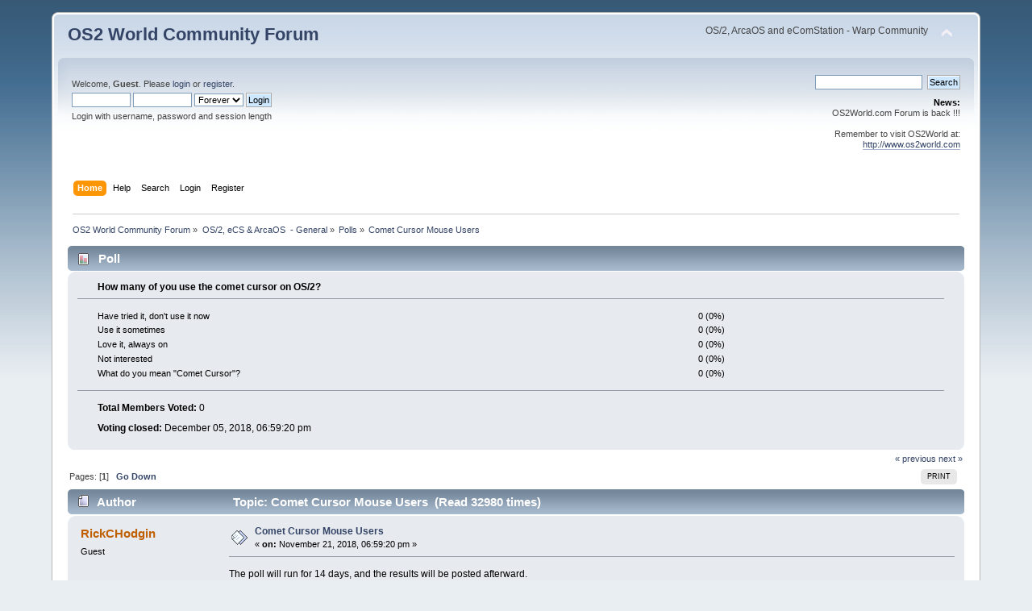

--- FILE ---
content_type: text/html; charset=UTF-8
request_url: https://www.os2world.com/forum/index.php/topic,2139.0/prev_next,next.html?PHPSESSID=u78e6lg5cbrjj9k14203e1eigq
body_size: 6962
content:
<!DOCTYPE html PUBLIC "-//W3C//DTD XHTML 1.0 Transitional//EN" "http://www.w3.org/TR/xhtml1/DTD/xhtml1-transitional.dtd">
<html xmlns="http://www.w3.org/1999/xhtml">
<head>
	<link rel="stylesheet" type="text/css" href="https://www.os2world.com/forum/Themes/default/css/index.css?fin20" />
	<link rel="stylesheet" type="text/css" href="https://www.os2world.com/forum/Themes/default/css/webkit.css" />
	<script type="text/javascript" src="https://www.os2world.com/forum/Themes/default/scripts/script.js?fin20"></script>
	<script type="text/javascript" src="https://www.os2world.com/forum/Themes/default/scripts/theme.js?fin20"></script>
	<script type="text/javascript"><!-- // --><![CDATA[
		var smf_theme_url = "https://www.os2world.com/forum/Themes/default";
		var smf_default_theme_url = "https://www.os2world.com/forum/Themes/default";
		var smf_images_url = "https://www.os2world.com/forum/Themes/default/images";
		var smf_scripturl = "https://www.os2world.com/forum/index.php?PHPSESSID=u78e6lg5cbrjj9k14203e1eigq&amp;";
		var smf_iso_case_folding = false;
		var smf_charset = "UTF-8";
		var ajax_notification_text = "Loading...";
		var ajax_notification_cancel_text = "Cancel";
	// ]]></script>
	<meta http-equiv="Content-Type" content="text/html; charset=UTF-8" />
	<meta name="description" content="Comet Cursor Mouse Users" />
	<title>Comet Cursor Mouse Users</title>
	<meta name="robots" content="noindex" />
	<link rel="canonical" href="https://www.os2world.com/forum/index.php?topic=1933.0" />
	<link rel="help" href="https://www.os2world.com/forum/index.php?PHPSESSID=u78e6lg5cbrjj9k14203e1eigq&amp;action=help" />
	<link rel="search" href="https://www.os2world.com/forum/index.php?PHPSESSID=u78e6lg5cbrjj9k14203e1eigq&amp;action=search" />
	<link rel="contents" href="https://www.os2world.com/forum/index.php?PHPSESSID=u78e6lg5cbrjj9k14203e1eigq&amp;" />
	<link rel="alternate" type="application/rss+xml" title="OS2 World Community Forum - RSS" href="https://www.os2world.com/forum/index.php?PHPSESSID=u78e6lg5cbrjj9k14203e1eigq&amp;type=rss;action=.xml" />
	<link rel="index" href="https://www.os2world.com/forum/index.php/board,6.0.html?PHPSESSID=u78e6lg5cbrjj9k14203e1eigq" />
</head>
<body>
<div id="wrapper" style="width: 90%">
	<div id="header"><div class="frame">
		<div id="top_section">
			<h1 class="forumtitle">
				<a href="https://www.os2world.com/forum/index.php?PHPSESSID=u78e6lg5cbrjj9k14203e1eigq&amp;">OS2 World Community Forum</a>
			</h1>
			<img id="upshrink" src="https://www.os2world.com/forum/Themes/default/images/upshrink.png" alt="*" title="Shrink or expand the header." style="display: none;" />
			<div id="siteslogan" class="floatright">OS/2, ArcaOS and eComStation - Warp Community</div>
		</div>
		<div id="upper_section" class="middletext">
			<div class="user">
				<script type="text/javascript" src="https://www.os2world.com/forum/Themes/default/scripts/sha1.js"></script>
				<form id="guest_form" action="https://www.os2world.com/forum/index.php?PHPSESSID=u78e6lg5cbrjj9k14203e1eigq&amp;action=login2" method="post" accept-charset="UTF-8"  onsubmit="hashLoginPassword(this, '5c86711d66b58480a0ea8644334ef7c2');">
					<div class="info">Welcome, <strong>Guest</strong>. Please <a href="https://www.os2world.com/forum/index.php?PHPSESSID=u78e6lg5cbrjj9k14203e1eigq&amp;action=login">login</a> or <a href="https://www.os2world.com/forum/index.php?PHPSESSID=u78e6lg5cbrjj9k14203e1eigq&amp;action=register">register</a>.</div>
					<input type="text" name="user" size="10" class="input_text" />
					<input type="password" name="passwrd" size="10" class="input_password" />
					<select name="cookielength">
						<option value="60">1 Hour</option>
						<option value="1440">1 Day</option>
						<option value="10080">1 Week</option>
						<option value="43200">1 Month</option>
						<option value="-1" selected="selected">Forever</option>
					</select>
					<input type="submit" value="Login" class="button_submit" /><br />
					<div class="info">Login with username, password and session length</div>
					<input type="hidden" name="hash_passwrd" value="" /><input type="hidden" name="a5f8ed75057" value="5c86711d66b58480a0ea8644334ef7c2" />
				</form>
			</div>
			<div class="news normaltext">
				<form id="search_form" action="https://www.os2world.com/forum/index.php?PHPSESSID=u78e6lg5cbrjj9k14203e1eigq&amp;action=search2" method="post" accept-charset="UTF-8">
					<input type="text" name="search" value="" class="input_text" />&nbsp;
					<input type="submit" name="submit" value="Search" class="button_submit" />
					<input type="hidden" name="advanced" value="0" />
					<input type="hidden" name="topic" value="1933" /></form>
				<h2>News: </h2>
				<p>OS2World.com Forum is back !!!<br /><br />Remember to visit OS2World at:<br /><a href="http://www.os2world.com" class="bbc_link" target="_blank" rel="noopener noreferrer">http://www.os2world.com</a></p>
			</div>
		</div>
		<br class="clear" />
		<script type="text/javascript"><!-- // --><![CDATA[
			var oMainHeaderToggle = new smc_Toggle({
				bToggleEnabled: true,
				bCurrentlyCollapsed: false,
				aSwappableContainers: [
					'upper_section'
				],
				aSwapImages: [
					{
						sId: 'upshrink',
						srcExpanded: smf_images_url + '/upshrink.png',
						altExpanded: 'Shrink or expand the header.',
						srcCollapsed: smf_images_url + '/upshrink2.png',
						altCollapsed: 'Shrink or expand the header.'
					}
				],
				oThemeOptions: {
					bUseThemeSettings: false,
					sOptionName: 'collapse_header',
					sSessionVar: 'a5f8ed75057',
					sSessionId: '5c86711d66b58480a0ea8644334ef7c2'
				},
				oCookieOptions: {
					bUseCookie: true,
					sCookieName: 'upshrink'
				}
			});
		// ]]></script>
		<div id="main_menu">
			<ul class="dropmenu" id="menu_nav">
				<li id="button_home">
					<a class="active firstlevel" href="https://www.os2world.com/forum/index.php?PHPSESSID=u78e6lg5cbrjj9k14203e1eigq&amp;">
						<span class="last firstlevel">Home</span>
					</a>
				</li>
				<li id="button_help">
					<a class="firstlevel" href="https://www.os2world.com/forum/index.php?PHPSESSID=u78e6lg5cbrjj9k14203e1eigq&amp;action=help">
						<span class="firstlevel">Help</span>
					</a>
				</li>
				<li id="button_search">
					<a class="firstlevel" href="https://www.os2world.com/forum/index.php?PHPSESSID=u78e6lg5cbrjj9k14203e1eigq&amp;action=search">
						<span class="firstlevel">Search</span>
					</a>
				</li>
				<li id="button_login">
					<a class="firstlevel" href="https://www.os2world.com/forum/index.php?PHPSESSID=u78e6lg5cbrjj9k14203e1eigq&amp;action=login">
						<span class="firstlevel">Login</span>
					</a>
				</li>
				<li id="button_register">
					<a class="firstlevel" href="https://www.os2world.com/forum/index.php?PHPSESSID=u78e6lg5cbrjj9k14203e1eigq&amp;action=register">
						<span class="last firstlevel">Register</span>
					</a>
				</li>
			</ul>
		</div>
		<br class="clear" />
	</div></div>
	<div id="content_section"><div class="frame">
		<div id="main_content_section">
	<div class="navigate_section">
		<ul>
			<li>
				<a href="https://www.os2world.com/forum/index.php?PHPSESSID=u78e6lg5cbrjj9k14203e1eigq&amp;"><span>OS2 World Community Forum</span></a> &#187;
			</li>
			<li>
				<a href="https://www.os2world.com/forum/index.php?PHPSESSID=u78e6lg5cbrjj9k14203e1eigq&amp;#c3"><span>OS/2, eCS &amp; ArcaOS  - General</span></a> &#187;
			</li>
			<li>
				<a href="https://www.os2world.com/forum/index.php/board,6.0.html?PHPSESSID=u78e6lg5cbrjj9k14203e1eigq"><span>Polls</span></a> &#187;
			</li>
			<li class="last">
				<a href="https://www.os2world.com/forum/index.php/topic,1933.0.html?PHPSESSID=u78e6lg5cbrjj9k14203e1eigq"><span>Comet Cursor Mouse Users</span></a>
			</li>
		</ul>
	</div>
			<a id="top"></a>
			<a id="msg19481"></a>
			<div id="poll">
				<div class="cat_bar">
					<h3 class="catbg">
						<span class="ie6_header floatleft"><img src="https://www.os2world.com/forum/Themes/default/images/topic/normal_poll.gif" alt="" class="icon" /> Poll</span>
					</h3>
				</div>
				<div class="windowbg">
					<span class="topslice"><span></span></span>
					<div class="content" id="poll_options">
						<h4 id="pollquestion">
							How many of you use the comet cursor on OS/2?
						</h4>
					<dl class="options">
						<dt class="middletext">Have tried it, don't use it now</dt>
						<dd class="middletext statsbar">
							
							<span class="percentage">0 (0%)</span>
						</dd>
						<dt class="middletext">Use it sometimes</dt>
						<dd class="middletext statsbar">
							
							<span class="percentage">0 (0%)</span>
						</dd>
						<dt class="middletext">Love it, always on</dt>
						<dd class="middletext statsbar">
							
							<span class="percentage">0 (0%)</span>
						</dd>
						<dt class="middletext">Not interested</dt>
						<dd class="middletext statsbar">
							
							<span class="percentage">0 (0%)</span>
						</dd>
						<dt class="middletext">What do you mean &quot;Comet Cursor&quot;?</dt>
						<dd class="middletext statsbar">
							
							<span class="percentage">0 (0%)</span>
						</dd>
					</dl>
						<p><strong>Total Members Voted:</strong> 0</p>
						<p><strong>Voting closed:</strong> December 05, 2018, 06:59:20 pm</p>
					</div>
					<span class="botslice"><span></span></span>
				</div>
			</div>
			<div id="pollmoderation">
			</div>
			<div class="pagesection">
				<div class="nextlinks"><a href="https://www.os2world.com/forum/index.php/topic,1933.0/prev_next,prev.html?PHPSESSID=u78e6lg5cbrjj9k14203e1eigq#new">&laquo; previous</a> <a href="https://www.os2world.com/forum/index.php/topic,1933.0/prev_next,next.html?PHPSESSID=u78e6lg5cbrjj9k14203e1eigq#new">next &raquo;</a></div>
		<div class="buttonlist floatright">
			<ul>
				<li><a class="button_strip_print" href="https://www.os2world.com/forum/index.php?PHPSESSID=u78e6lg5cbrjj9k14203e1eigq&amp;action=printpage;topic=1933.0" rel="new_win nofollow"><span class="last">Print</span></a></li>
			</ul>
		</div>
				<div class="pagelinks floatleft">Pages: [<strong>1</strong>]   &nbsp;&nbsp;<a href="#lastPost"><strong>Go Down</strong></a></div>
			</div>
			<div id="forumposts">
				<div class="cat_bar">
					<h3 class="catbg">
						<img src="https://www.os2world.com/forum/Themes/default/images/topic/normal_post.gif" align="bottom" alt="" />
						<span id="author">Author</span>
						Topic: Comet Cursor Mouse Users &nbsp;(Read 32980 times)
					</h3>
				</div>
				<form action="https://www.os2world.com/forum/index.php?PHPSESSID=u78e6lg5cbrjj9k14203e1eigq&amp;action=quickmod2;topic=1933.0" method="post" accept-charset="UTF-8" name="quickModForm" id="quickModForm" style="margin: 0;" onsubmit="return oQuickModify.bInEditMode ? oQuickModify.modifySave('5c86711d66b58480a0ea8644334ef7c2', 'a5f8ed75057') : false">
				<div class="windowbg">
					<span class="topslice"><span></span></span>
					<div class="post_wrapper">
						<div class="poster">
							<h4>
								RickCHodgin
							</h4>
							<ul class="reset smalltext" id="msg_19481_extra_info">
								<li class="membergroup">Guest</li>
							</ul>
						</div>
						<div class="postarea">
							<div class="flow_hidden">
								<div class="keyinfo">
									<div class="messageicon">
										<img src="https://www.os2world.com/forum/Themes/default/images/post/xx.gif" alt="" />
									</div>
									<h5 id="subject_19481">
										<a href="https://www.os2world.com/forum/index.php/topic,1933.msg19481.html?PHPSESSID=u78e6lg5cbrjj9k14203e1eigq#msg19481" rel="nofollow">Comet Cursor Mouse Users</a>
									</h5>
									<div class="smalltext">&#171; <strong> on:</strong> November 21, 2018, 06:59:20 pm &#187;</div>
									<div id="msg_19481_quick_mod"></div>
								</div>
							</div>
							<div class="post">
								<div class="inner" id="msg_19481">The poll will run for 14 days, and the results will be posted afterward.</div>
							</div>
						</div>
						<div class="moderatorbar">
							<div class="smalltext modified" id="modified_19481">
							</div>
							<div class="smalltext reportlinks">
								<img src="https://www.os2world.com/forum/Themes/default/images/ip.gif" alt="" />
								Logged
							</div>
						</div>
					</div>
					<span class="botslice"><span></span></span>
				</div>
				<hr class="post_separator" />
				<a id="msg19482"></a>
				<div class="windowbg2">
					<span class="topslice"><span></span></span>
					<div class="post_wrapper">
						<div class="poster">
							<h4>
								<a href="https://www.os2world.com/forum/index.php?PHPSESSID=u78e6lg5cbrjj9k14203e1eigq&amp;action=profile;u=5" title="View the profile of Martin Iturbide">Martin Iturbide</a>
							</h4>
							<ul class="reset smalltext" id="msg_19482_extra_info">
								<li class="title">OS2World NewsMaster</li>
								<li class="membergroup">Global Moderator</li>
								<li class="postgroup">Hero Member</li>
								<li class="stars"><img src="https://www.os2world.com/forum/Themes/default/images/stargmod.gif" alt="*" /><img src="https://www.os2world.com/forum/Themes/default/images/stargmod.gif" alt="*" /><img src="https://www.os2world.com/forum/Themes/default/images/stargmod.gif" alt="*" /><img src="https://www.os2world.com/forum/Themes/default/images/stargmod.gif" alt="*" /><img src="https://www.os2world.com/forum/Themes/default/images/stargmod.gif" alt="*" /></li>
								<li class="avatar">
									<a href="https://www.os2world.com/forum/index.php?PHPSESSID=u78e6lg5cbrjj9k14203e1eigq&amp;action=profile;u=5">
										<img class="avatar" src="https://www.os2world.com/forum/index.php?PHPSESSID=u78e6lg5cbrjj9k14203e1eigq&amp;action=dlattach;attach=13111;type=avatar" alt="" />
									</a>
								</li>
								<li class="postcount">Posts: 5597</li>
								<li class="karma">Karma: +50/-1</li>
								<li class="blurb">Your Friend Wil Declares...</li>
								<li class="profile">
									<ul>
										<li><a href="https://www.os2world.com/forum/index.php?PHPSESSID=u78e6lg5cbrjj9k14203e1eigq&amp;action=profile;u=5"><img src="https://www.os2world.com/forum/Themes/default/images/icons/profile_sm.gif" alt="View Profile" title="View Profile" /></a></li>
										<li><a href="http://martin.iturbide.com" title="Martin&#39;s Personal Blog" target="_blank" rel="noopener noreferrer" class="new_win"><img src="https://www.os2world.com/forum/Themes/default/images/www_sm.gif" alt="Martin&#39;s Personal Blog" /></a></li>
									</ul>
								</li>
							</ul>
						</div>
						<div class="postarea">
							<div class="flow_hidden">
								<div class="keyinfo">
									<div class="messageicon">
										<img src="https://www.os2world.com/forum/Themes/default/images/post/xx.gif" alt="" />
									</div>
									<h5 id="subject_19482">
										<a href="https://www.os2world.com/forum/index.php/topic,1933.msg19482.html?PHPSESSID=u78e6lg5cbrjj9k14203e1eigq#msg19482" rel="nofollow">Re: Comet Cursor Mouse Users</a>
									</h5>
									<div class="smalltext">&#171; <strong>Reply #1 on:</strong> November 21, 2018, 07:29:44 pm &#187;</div>
									<div id="msg_19482_quick_mod"></div>
								</div>
							</div>
							<div class="post">
								<div class="inner" id="msg_19482">Hi Rick<br /><br />On my opinion I like having the feature to find the mouse pointer easily on the desktop. I think that comet cursor helps on that area, but I also found interesting the Mac OS (El Capitan) solution for this, when you shake your mouse, the pointer will grow on a size that is hard to miss (<a href="http://osxdaily.com/2015/10/08/disable-shake-to-find-cursor-mac-os-x/" class="bbc_link" target="_blank" rel="noopener noreferrer">here it is some info</a>). Of course that the idea will be always to have this features with the option to turn it on/off <img src="https://www.os2world.com/forum/Smileys/default/smiley.gif" alt="&#58;&#41;" title="Smiley" class="smiley" /><br /><br />Regards</div>
							</div>
						</div>
						<div class="moderatorbar">
							<div class="smalltext modified" id="modified_19482">
							</div>
							<div class="smalltext reportlinks">
								<img src="https://www.os2world.com/forum/Themes/default/images/ip.gif" alt="" />
								Logged
							</div>
							<div class="signature" id="msg_19482_signature">Martin Iturbide<br />OS2World NewsMaster<br />... <a href="http://openwarp.blogspot.com/" class="bbc_link" target="_blank" rel="noopener noreferrer">just share the dream.</a></div>
						</div>
					</div>
					<span class="botslice"><span></span></span>
				</div>
				<hr class="post_separator" />
				<a id="msg19484"></a>
				<div class="windowbg">
					<span class="topslice"><span></span></span>
					<div class="post_wrapper">
						<div class="poster">
							<h4>
								RickCHodgin
							</h4>
							<ul class="reset smalltext" id="msg_19484_extra_info">
								<li class="membergroup">Guest</li>
							</ul>
						</div>
						<div class="postarea">
							<div class="flow_hidden">
								<div class="keyinfo">
									<div class="messageicon">
										<img src="https://www.os2world.com/forum/Themes/default/images/post/xx.gif" alt="" />
									</div>
									<h5 id="subject_19484">
										<a href="https://www.os2world.com/forum/index.php/topic,1933.msg19484.html?PHPSESSID=u78e6lg5cbrjj9k14203e1eigq#msg19484" rel="nofollow">Re: Comet Cursor Mouse Users</a>
									</h5>
									<div class="smalltext">&#171; <strong>Reply #2 on:</strong> November 21, 2018, 08:07:25 pm &#187;</div>
									<div id="msg_19484_quick_mod"></div>
								</div>
							</div>
							<div class="post">
								<div class="inner" id="msg_19484"><div class="quoteheader"><div class="topslice_quote"><a href="https://www.os2world.com/forum/index.php/topic,1933.msg19482.html?PHPSESSID=u78e6lg5cbrjj9k14203e1eigq#msg19482">Quote from: Martin Iturbide on November 21, 2018, 07:29:44 pm</a></div></div><blockquote class="bbc_standard_quote">Hi Rick<br /><br />On my opinion I like having the feature to find the mouse pointer easily on the desktop. I think that comet cursor helps on that area, but I also found interesting the Mac OS (El Capitan) solution for this, when you shake your mouse, the pointer will grow on a size that is hard to miss (<a href="http://osxdaily.com/2015/10/08/disable-shake-to-find-cursor-mac-os-x/" class="bbc_link" target="_blank" rel="noopener noreferrer">here it is some info</a>). Of course that the idea will be always to have this features with the option to turn it on/off <img src="https://www.os2world.com/forum/Smileys/default/smiley.gif" alt="&#58;&#41;" title="Smiley" class="smiley" /><br /><br />Regards<br /></blockquote><div class="quotefooter"><div class="botslice_quote"></div></div><br />THAT sounds like a NICE feature!&nbsp; I love it. :-)&nbsp; &quot;Come here, son.&nbsp; Watch this.&quot;</div>
							</div>
						</div>
						<div class="moderatorbar">
							<div class="smalltext modified" id="modified_19484">
							</div>
							<div class="smalltext reportlinks">
								<img src="https://www.os2world.com/forum/Themes/default/images/ip.gif" alt="" />
								Logged
							</div>
						</div>
					</div>
					<span class="botslice"><span></span></span>
				</div>
				<hr class="post_separator" />
				<a id="msg19489"></a>
				<div class="windowbg2">
					<span class="topslice"><span></span></span>
					<div class="post_wrapper">
						<div class="poster">
							<h4>
								<a href="https://www.os2world.com/forum/index.php?PHPSESSID=u78e6lg5cbrjj9k14203e1eigq&amp;action=profile;u=1243" title="View the profile of David Graser">David Graser</a>
							</h4>
							<ul class="reset smalltext" id="msg_19489_extra_info">
								<li class="postgroup">Hero Member</li>
								<li class="stars"><img src="https://www.os2world.com/forum/Themes/default/images/star.gif" alt="*" /><img src="https://www.os2world.com/forum/Themes/default/images/star.gif" alt="*" /><img src="https://www.os2world.com/forum/Themes/default/images/star.gif" alt="*" /><img src="https://www.os2world.com/forum/Themes/default/images/star.gif" alt="*" /><img src="https://www.os2world.com/forum/Themes/default/images/star.gif" alt="*" /></li>
								<li class="postcount">Posts: 1031</li>
								<li class="karma">Karma: +135/-0</li>
								<li class="profile">
									<ul>
										<li><a href="https://www.os2world.com/forum/index.php?PHPSESSID=u78e6lg5cbrjj9k14203e1eigq&amp;action=profile;u=1243"><img src="https://www.os2world.com/forum/Themes/default/images/icons/profile_sm.gif" alt="View Profile" title="View Profile" /></a></li>
									</ul>
								</li>
							</ul>
						</div>
						<div class="postarea">
							<div class="flow_hidden">
								<div class="keyinfo">
									<div class="messageicon">
										<img src="https://www.os2world.com/forum/Themes/default/images/post/xx.gif" alt="" />
									</div>
									<h5 id="subject_19489">
										<a href="https://www.os2world.com/forum/index.php/topic,1933.msg19489.html?PHPSESSID=u78e6lg5cbrjj9k14203e1eigq#msg19489" rel="nofollow">Re: Comet Cursor Mouse Users</a>
									</h5>
									<div class="smalltext">&#171; <strong>Reply #3 on:</strong> November 21, 2018, 10:19:42 pm &#187;</div>
									<div id="msg_19489_quick_mod"></div>
								</div>
							</div>
							<div class="post">
								<div class="inner" id="msg_19489">I use comet cursers because it is easier to find and track the mouse.&nbsp; Windows has a freeware program along the same lines, but it allows the user to select the tail that is used for the cursor, a ball, football, star, etc along with different color versions.&nbsp; I use this while I have to use Windows.</div>
							</div>
						</div>
						<div class="moderatorbar">
							<div class="smalltext modified" id="modified_19489">
							</div>
							<div class="smalltext reportlinks">
								<img src="https://www.os2world.com/forum/Themes/default/images/ip.gif" alt="" />
								Logged
							</div>
						</div>
					</div>
					<span class="botslice"><span></span></span>
				</div>
				<hr class="post_separator" />
				<a id="msg19490"></a>
				<div class="windowbg">
					<span class="topslice"><span></span></span>
					<div class="post_wrapper">
						<div class="poster">
							<h4>
								RickCHodgin
							</h4>
							<ul class="reset smalltext" id="msg_19490_extra_info">
								<li class="membergroup">Guest</li>
							</ul>
						</div>
						<div class="postarea">
							<div class="flow_hidden">
								<div class="keyinfo">
									<div class="messageicon">
										<img src="https://www.os2world.com/forum/Themes/default/images/post/xx.gif" alt="" />
									</div>
									<h5 id="subject_19490">
										<a href="https://www.os2world.com/forum/index.php/topic,1933.msg19490.html?PHPSESSID=u78e6lg5cbrjj9k14203e1eigq#msg19490" rel="nofollow">Re: Comet Cursor Mouse Users</a>
									</h5>
									<div class="smalltext">&#171; <strong>Reply #4 on:</strong> November 21, 2018, 10:42:37 pm &#187;</div>
									<div id="msg_19490_quick_mod"></div>
								</div>
							</div>
							<div class="post">
								<div class="inner" id="msg_19490"><div class="quoteheader"><div class="topslice_quote"><a href="https://www.os2world.com/forum/index.php/topic,1933.msg19489.html?PHPSESSID=u78e6lg5cbrjj9k14203e1eigq#msg19489">Quote from: David Graser on November 21, 2018, 10:19:42 pm</a></div></div><blockquote class="bbc_standard_quote">I use comet cursers because it is easier to find and track the mouse.&nbsp; Windows has a freeware program along the same lines, but it allows the user to select the tail that is used for the cursor, a ball, football, star, etc along with different color versions.&nbsp; I use this while I have to use Windows.<br /></blockquote><div class="quotefooter"><div class="botslice_quote"></div></div><br />My son has a Chromebook, and one of the add-ons is a glitter mouse cursor.&nbsp; Wherever you move the mouse it shoots off and deposits glitter all around that area of the screen and it hangs around for a little while, then vanishes.&nbsp; The lifespan is only a second or so, but the effect is quite visible.<br /><br />I thought I would hate it when he described it, but I really like it.&nbsp; It adds a degree of &quot;happy&quot; to your computer use. :-)</div>
							</div>
						</div>
						<div class="moderatorbar">
							<div class="smalltext modified" id="modified_19490">
								&#171; <em>Last Edit: November 21, 2018, 10:45:12 pm by Rick C. Hodgin</em> &#187;
							</div>
							<div class="smalltext reportlinks">
								<img src="https://www.os2world.com/forum/Themes/default/images/ip.gif" alt="" />
								Logged
							</div>
						</div>
					</div>
					<span class="botslice"><span></span></span>
				</div>
				<hr class="post_separator" />
				<a id="msg19494"></a>
				<div class="windowbg2">
					<span class="topslice"><span></span></span>
					<div class="post_wrapper">
						<div class="poster">
							<h4>
								<a href="https://www.os2world.com/forum/index.php?PHPSESSID=u78e6lg5cbrjj9k14203e1eigq&amp;action=profile;u=40" title="View the profile of Dave Yeo">Dave Yeo</a>
							</h4>
							<ul class="reset smalltext" id="msg_19494_extra_info">
								<li class="postgroup">Hero Member</li>
								<li class="stars"><img src="https://www.os2world.com/forum/Themes/default/images/star.gif" alt="*" /><img src="https://www.os2world.com/forum/Themes/default/images/star.gif" alt="*" /><img src="https://www.os2world.com/forum/Themes/default/images/star.gif" alt="*" /><img src="https://www.os2world.com/forum/Themes/default/images/star.gif" alt="*" /><img src="https://www.os2world.com/forum/Themes/default/images/star.gif" alt="*" /></li>
								<li class="avatar">
									<a href="https://www.os2world.com/forum/index.php?PHPSESSID=u78e6lg5cbrjj9k14203e1eigq&amp;action=profile;u=40">
										<img class="avatar" src="https://www.os2world.com/forum/index.php?PHPSESSID=u78e6lg5cbrjj9k14203e1eigq&amp;action=dlattach;attach=1702;type=avatar" alt="" />
									</a>
								</li>
								<li class="postcount">Posts: 5655</li>
								<li class="karma">Karma: +144/-1</li>
								<li class="profile">
									<ul>
										<li><a href="https://www.os2world.com/forum/index.php?PHPSESSID=u78e6lg5cbrjj9k14203e1eigq&amp;action=profile;u=40"><img src="https://www.os2world.com/forum/Themes/default/images/icons/profile_sm.gif" alt="View Profile" title="View Profile" /></a></li>
									</ul>
								</li>
							</ul>
						</div>
						<div class="postarea">
							<div class="flow_hidden">
								<div class="keyinfo">
									<div class="messageicon">
										<img src="https://www.os2world.com/forum/Themes/default/images/post/xx.gif" alt="" />
									</div>
									<h5 id="subject_19494">
										<a href="https://www.os2world.com/forum/index.php/topic,1933.msg19494.html?PHPSESSID=u78e6lg5cbrjj9k14203e1eigq#msg19494" rel="nofollow">Re: Comet Cursor Mouse Users</a>
									</h5>
									<div class="smalltext">&#171; <strong>Reply #5 on:</strong> November 22, 2018, 12:32:02 am &#187;</div>
									<div id="msg_19494_quick_mod"></div>
								</div>
							</div>
							<div class="post">
								<div class="inner" id="msg_19494">Some versions of Mozilla did not play nice with the comet cursor. Forget the specifics now and hopefully no longer a problem.</div>
							</div>
						</div>
						<div class="moderatorbar">
							<div class="smalltext modified" id="modified_19494">
							</div>
							<div class="smalltext reportlinks">
								<img src="https://www.os2world.com/forum/Themes/default/images/ip.gif" alt="" />
								Logged
							</div>
						</div>
					</div>
					<span class="botslice"><span></span></span>
				</div>
				<hr class="post_separator" />
				<a id="msg19720"></a>
				<div class="windowbg">
					<span class="topslice"><span></span></span>
					<div class="post_wrapper">
						<div class="poster">
							<h4>
								RickCHodgin
							</h4>
							<ul class="reset smalltext" id="msg_19720_extra_info">
								<li class="membergroup">Guest</li>
							</ul>
						</div>
						<div class="postarea">
							<div class="flow_hidden">
								<div class="keyinfo">
									<div class="messageicon">
										<img src="https://www.os2world.com/forum/Themes/default/images/post/xx.gif" alt="" />
									</div>
									<h5 id="subject_19720">
										<a href="https://www.os2world.com/forum/index.php/topic,1933.msg19720.html?PHPSESSID=u78e6lg5cbrjj9k14203e1eigq#msg19720" rel="nofollow">Re: Comet Cursor Mouse Users</a>
									</h5>
									<div class="smalltext">&#171; <strong>Reply #6 on:</strong> December 13, 2018, 04:17:02 pm &#187;</div>
									<div id="msg_19720_quick_mod"></div>
								</div>
							</div>
							<div class="post">
								<div class="inner" id="msg_19720">The poll is over, but I lost the results.&nbsp; I'd like to have some feedback though.<br /><br />If you're interested, please post here or send me a private message based on a 1-10 rating of how interested you are:<br /><br />1=not interested<br />10=definitely want it<br /><br />Thank you.</div>
							</div>
						</div>
						<div class="moderatorbar">
							<div class="smalltext modified" id="modified_19720">
							</div>
							<div class="smalltext reportlinks">
								<img src="https://www.os2world.com/forum/Themes/default/images/ip.gif" alt="" />
								Logged
							</div>
						</div>
					</div>
					<span class="botslice"><span></span></span>
				</div>
				<hr class="post_separator" />
				<a id="msg19733"></a>
				<div class="windowbg2">
					<span class="topslice"><span></span></span>
					<div class="post_wrapper">
						<div class="poster">
							<h4>
								<a href="https://www.os2world.com/forum/index.php?PHPSESSID=u78e6lg5cbrjj9k14203e1eigq&amp;action=profile;u=89" title="View the profile of Eugene Tucker">Eugene Tucker</a>
							</h4>
							<ul class="reset smalltext" id="msg_19733_extra_info">
								<li class="postgroup">Sr. Member</li>
								<li class="stars"><img src="https://www.os2world.com/forum/Themes/default/images/star.gif" alt="*" /><img src="https://www.os2world.com/forum/Themes/default/images/star.gif" alt="*" /><img src="https://www.os2world.com/forum/Themes/default/images/star.gif" alt="*" /><img src="https://www.os2world.com/forum/Themes/default/images/star.gif" alt="*" /></li>
								<li class="postcount">Posts: 413</li>
								<li class="karma">Karma: +16/-0</li>
								<li class="profile">
									<ul>
										<li><a href="https://www.os2world.com/forum/index.php?PHPSESSID=u78e6lg5cbrjj9k14203e1eigq&amp;action=profile;u=89"><img src="https://www.os2world.com/forum/Themes/default/images/icons/profile_sm.gif" alt="View Profile" title="View Profile" /></a></li>
									</ul>
								</li>
							</ul>
						</div>
						<div class="postarea">
							<div class="flow_hidden">
								<div class="keyinfo">
									<div class="messageicon">
										<img src="https://www.os2world.com/forum/Themes/default/images/post/xx.gif" alt="" />
									</div>
									<h5 id="subject_19733">
										<a href="https://www.os2world.com/forum/index.php/topic,1933.msg19733.html?PHPSESSID=u78e6lg5cbrjj9k14203e1eigq#msg19733" rel="nofollow">Re: Comet Cursor Mouse Users</a>
									</h5>
									<div class="smalltext">&#171; <strong>Reply #7 on:</strong> December 14, 2018, 01:36:48 pm &#187;</div>
									<div id="msg_19733_quick_mod"></div>
								</div>
							</div>
							<div class="post">
								<div class="inner" id="msg_19733">I think it would be useful. myself.</div>
							</div>
						</div>
						<div class="moderatorbar">
							<div class="smalltext modified" id="modified_19733">
							</div>
							<div class="smalltext reportlinks">
								<img src="https://www.os2world.com/forum/Themes/default/images/ip.gif" alt="" />
								Logged
							</div>
						</div>
					</div>
					<span class="botslice"><span></span></span>
				</div>
				<hr class="post_separator" />
				<a id="msg19736"></a><a id="new"></a>
				<div class="windowbg">
					<span class="topslice"><span></span></span>
					<div class="post_wrapper">
						<div class="poster">
							<h4>
								<a href="https://www.os2world.com/forum/index.php?PHPSESSID=u78e6lg5cbrjj9k14203e1eigq&amp;action=profile;u=1243" title="View the profile of David Graser">David Graser</a>
							</h4>
							<ul class="reset smalltext" id="msg_19736_extra_info">
								<li class="postgroup">Hero Member</li>
								<li class="stars"><img src="https://www.os2world.com/forum/Themes/default/images/star.gif" alt="*" /><img src="https://www.os2world.com/forum/Themes/default/images/star.gif" alt="*" /><img src="https://www.os2world.com/forum/Themes/default/images/star.gif" alt="*" /><img src="https://www.os2world.com/forum/Themes/default/images/star.gif" alt="*" /><img src="https://www.os2world.com/forum/Themes/default/images/star.gif" alt="*" /></li>
								<li class="postcount">Posts: 1031</li>
								<li class="karma">Karma: +135/-0</li>
								<li class="profile">
									<ul>
										<li><a href="https://www.os2world.com/forum/index.php?PHPSESSID=u78e6lg5cbrjj9k14203e1eigq&amp;action=profile;u=1243"><img src="https://www.os2world.com/forum/Themes/default/images/icons/profile_sm.gif" alt="View Profile" title="View Profile" /></a></li>
									</ul>
								</li>
							</ul>
						</div>
						<div class="postarea">
							<div class="flow_hidden">
								<div class="keyinfo">
									<div class="messageicon">
										<img src="https://www.os2world.com/forum/Themes/default/images/post/xx.gif" alt="" />
									</div>
									<h5 id="subject_19736">
										<a href="https://www.os2world.com/forum/index.php/topic,1933.msg19736.html?PHPSESSID=u78e6lg5cbrjj9k14203e1eigq#msg19736" rel="nofollow">Re: Comet Cursor Mouse Users</a>
									</h5>
									<div class="smalltext">&#171; <strong>Reply #8 on:</strong> December 14, 2018, 04:49:30 pm &#187;</div>
									<div id="msg_19736_quick_mod"></div>
								</div>
							</div>
							<div class="post">
								<div class="inner" id="msg_19736">I use it all the time.&nbsp; It is helpful finding the mouse since the mouse size is limited to 32x32 pel.</div>
							</div>
						</div>
						<div class="moderatorbar">
							<div class="smalltext modified" id="modified_19736">
							</div>
							<div class="smalltext reportlinks">
								<img src="https://www.os2world.com/forum/Themes/default/images/ip.gif" alt="" />
								Logged
							</div>
						</div>
					</div>
					<span class="botslice"><span></span></span>
				</div>
				<hr class="post_separator" />
				</form>
			</div>
			<a id="lastPost"></a>
			<div class="pagesection">
				
		<div class="buttonlist floatright">
			<ul>
				<li><a class="button_strip_print" href="https://www.os2world.com/forum/index.php?PHPSESSID=u78e6lg5cbrjj9k14203e1eigq&amp;action=printpage;topic=1933.0" rel="new_win nofollow"><span class="last">Print</span></a></li>
			</ul>
		</div>
				<div class="pagelinks floatleft">Pages: [<strong>1</strong>]   &nbsp;&nbsp;<a href="#top"><strong>Go Up</strong></a></div>
				<div class="nextlinks_bottom"><a href="https://www.os2world.com/forum/index.php/topic,1933.0/prev_next,prev.html?PHPSESSID=u78e6lg5cbrjj9k14203e1eigq#new">&laquo; previous</a> <a href="https://www.os2world.com/forum/index.php/topic,1933.0/prev_next,next.html?PHPSESSID=u78e6lg5cbrjj9k14203e1eigq#new">next &raquo;</a></div>
			</div>
	<div class="navigate_section">
		<ul>
			<li>
				<a href="https://www.os2world.com/forum/index.php?PHPSESSID=u78e6lg5cbrjj9k14203e1eigq&amp;"><span>OS2 World Community Forum</span></a> &#187;
			</li>
			<li>
				<a href="https://www.os2world.com/forum/index.php?PHPSESSID=u78e6lg5cbrjj9k14203e1eigq&amp;#c3"><span>OS/2, eCS &amp; ArcaOS  - General</span></a> &#187;
			</li>
			<li>
				<a href="https://www.os2world.com/forum/index.php/board,6.0.html?PHPSESSID=u78e6lg5cbrjj9k14203e1eigq"><span>Polls</span></a> &#187;
			</li>
			<li class="last">
				<a href="https://www.os2world.com/forum/index.php/topic,1933.0.html?PHPSESSID=u78e6lg5cbrjj9k14203e1eigq"><span>Comet Cursor Mouse Users</span></a>
			</li>
		</ul>
	</div>
			<div id="moderationbuttons"></div>
			<div class="plainbox" id="display_jump_to">&nbsp;</div>
		<br class="clear" />
				<script type="text/javascript" src="https://www.os2world.com/forum/Themes/default/scripts/topic.js"></script>
				<script type="text/javascript"><!-- // --><![CDATA[
					var oQuickReply = new QuickReply({
						bDefaultCollapsed: true,
						iTopicId: 1933,
						iStart: 0,
						sScriptUrl: smf_scripturl,
						sImagesUrl: "https://www.os2world.com/forum/Themes/default/images",
						sContainerId: "quickReplyOptions",
						sImageId: "quickReplyExpand",
						sImageCollapsed: "collapse.gif",
						sImageExpanded: "expand.gif",
						sJumpAnchor: "quickreply"
					});
					if ('XMLHttpRequest' in window)
					{
						var oQuickModify = new QuickModify({
							sScriptUrl: smf_scripturl,
							bShowModify: true,
							iTopicId: 1933,
							sTemplateBodyEdit: '\n\t\t\t\t\t\t\t\t<div id="quick_edit_body_container" style="width: 90%">\n\t\t\t\t\t\t\t\t\t<div id="error_box" style="padding: 4px;" class="error"><' + '/div>\n\t\t\t\t\t\t\t\t\t<textarea class="editor" name="message" rows="12" style="width: 100%; margin-bottom: 10px;" tabindex="1">%body%<' + '/textarea><br />\n\t\t\t\t\t\t\t\t\t<input type="hidden" name="a5f8ed75057" value="5c86711d66b58480a0ea8644334ef7c2" />\n\t\t\t\t\t\t\t\t\t<input type="hidden" name="topic" value="1933" />\n\t\t\t\t\t\t\t\t\t<input type="hidden" name="msg" value="%msg_id%" />\n\t\t\t\t\t\t\t\t\t<div class="righttext">\n\t\t\t\t\t\t\t\t\t\t<input type="submit" name="post" value="Save" tabindex="2" onclick="return oQuickModify.modifySave(\'5c86711d66b58480a0ea8644334ef7c2\', \'a5f8ed75057\');" accesskey="s" class="button_submit" />&nbsp;&nbsp;<input type="submit" name="cancel" value="Cancel" tabindex="3" onclick="return oQuickModify.modifyCancel();" class="button_submit" />\n\t\t\t\t\t\t\t\t\t<' + '/div>\n\t\t\t\t\t\t\t\t<' + '/div>',
							sTemplateSubjectEdit: '<input type="text" style="width: 90%;" name="subject" value="%subject%" size="80" maxlength="80" tabindex="4" class="input_text" />',
							sTemplateBodyNormal: '%body%',
							sTemplateSubjectNormal: '<a hr'+'ef="https://www.os2world.com/forum/index.php?PHPSESSID=u78e6lg5cbrjj9k14203e1eigq&amp;'+'?topic=1933.msg%msg_id%#msg%msg_id%" rel="nofollow">%subject%<' + '/a>',
							sTemplateTopSubject: 'Topic: %subject% &nbsp;(Read 32980 times)',
							sErrorBorderStyle: '1px solid red'
						});

						aJumpTo[aJumpTo.length] = new JumpTo({
							sContainerId: "display_jump_to",
							sJumpToTemplate: "<label class=\"smalltext\" for=\"%select_id%\">Jump to:<" + "/label> %dropdown_list%",
							iCurBoardId: 6,
							iCurBoardChildLevel: 0,
							sCurBoardName: "Polls",
							sBoardChildLevelIndicator: "==",
							sBoardPrefix: "=> ",
							sCatSeparator: "-----------------------------",
							sCatPrefix: "",
							sGoButtonLabel: "go"
						});

						aIconLists[aIconLists.length] = new IconList({
							sBackReference: "aIconLists[" + aIconLists.length + "]",
							sIconIdPrefix: "msg_icon_",
							sScriptUrl: smf_scripturl,
							bShowModify: true,
							iBoardId: 6,
							iTopicId: 1933,
							sSessionId: "5c86711d66b58480a0ea8644334ef7c2",
							sSessionVar: "a5f8ed75057",
							sLabelIconList: "Message Icon",
							sBoxBackground: "transparent",
							sBoxBackgroundHover: "#ffffff",
							iBoxBorderWidthHover: 1,
							sBoxBorderColorHover: "#adadad" ,
							sContainerBackground: "#ffffff",
							sContainerBorder: "1px solid #adadad",
							sItemBorder: "1px solid #ffffff",
							sItemBorderHover: "1px dotted gray",
							sItemBackground: "transparent",
							sItemBackgroundHover: "#e0e0f0"
						});
					}
				// ]]></script>
		</div>
	</div></div>
	<div id="footer_section"><div class="frame">
		<ul class="reset">
			<li class="copyright">
			<span class="smalltext" style="display: inline; visibility: visible; font-family: Verdana, Arial, sans-serif;"><a href="https://www.os2world.com/forum/index.php?PHPSESSID=u78e6lg5cbrjj9k14203e1eigq&amp;action=credits" title="Simple Machines Forum" target="_blank" class="new_win">SMF 2.0.19</a> |
 <a href="https://www.simplemachines.org/about/smf/license.php" title="License" target="_blank" class="new_win">SMF &copy; 2021</a>, <a href="https://www.simplemachines.org" title="Simple Machines" target="_blank" class="new_win">Simple Machines</a>
			</span></li>
			<li><a id="button_xhtml" href="http://validator.w3.org/check?uri=referer" target="_blank" class="new_win" title="Valid XHTML 1.0!"><span>XHTML</span></a></li>
			<li><a id="button_rss" href="https://www.os2world.com/forum/index.php?PHPSESSID=u78e6lg5cbrjj9k14203e1eigq&amp;action=.xml;type=rss" class="new_win"><span>RSS</span></a></li>
			<li class="last"><a id="button_wap2" href="https://www.os2world.com/forum/index.php?PHPSESSID=u78e6lg5cbrjj9k14203e1eigq&amp;wap2" class="new_win"><span>WAP2</span></a></li>
		</ul>
	</div></div>
</div>
</body></html>